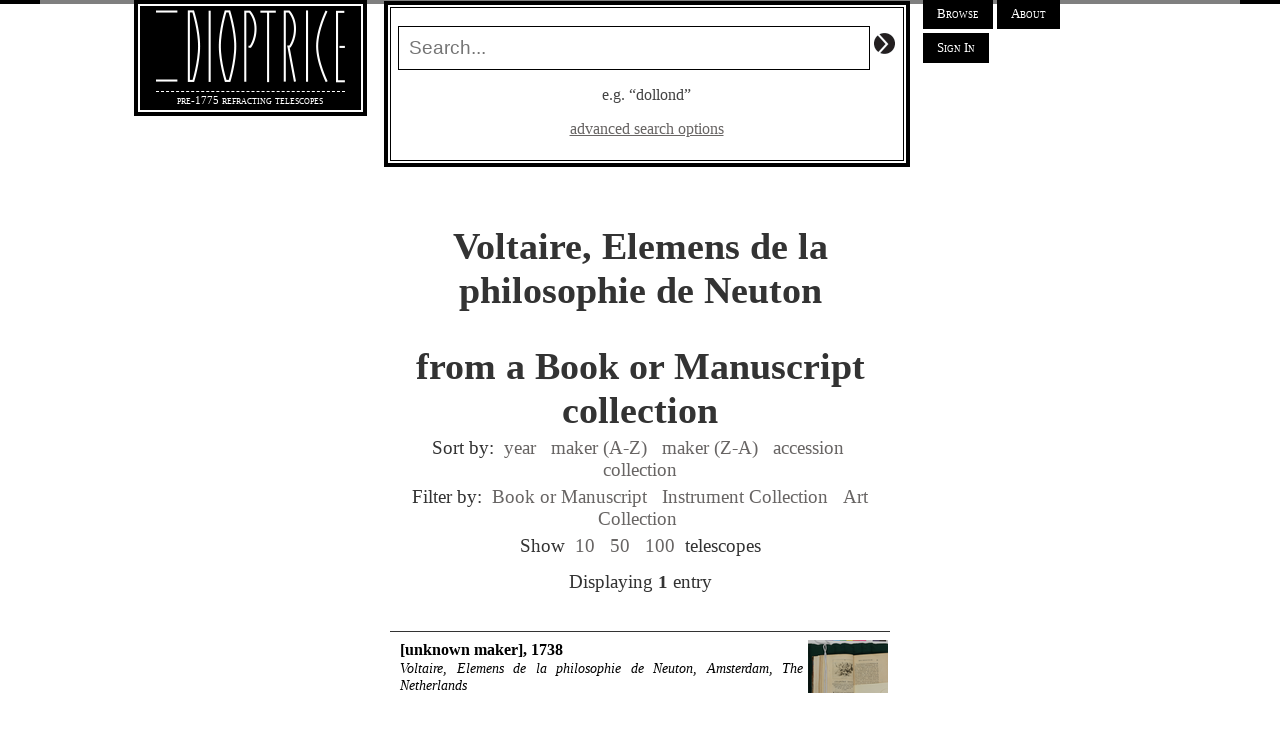

--- FILE ---
content_type: text/html; charset=utf-8
request_url: https://dioptrice.com/collections/browse/191?category=1&include_accession=1&include_description=1&include_maker=1&include_manufacturer=1&include_public_notes=1&include_signature=1&order=maker
body_size: 8910
content:
<!DOCTYPE html PUBLIC "-//W3C//DTD XHTML 1.0 Strict//EN"
	  "http://www.w3.org/TR/xhtml1/DTD/xhtml1-strict.dtd">

<html xmlns="http://www.w3.org/1999/xhtml" xml:lang="en" lang="en">
  <head>
    <meta http-equiv="Content-Type" content="text/html; charset=utf-8"/>

    <title>Dioptrice : pre-1775 refracting telescopes</title>
      <link rel="stylesheet" media="all" href="/assets/application-45e36df038d7f9b953e5caecb5a12c401724f112d2ac36d257e679ed7df7e204.css" />
  <script src="/assets/application-9d8914e5469c157fd084bbfe49f2ca5370afa2e7badb11a89e1e946159dcafa4.js"></script>
  <meta name="csrf-param" content="authenticity_token" />
<meta name="csrf-token" content="u2brhdjaDxzqNyuafGPiGXucF5DCDq0beY3CDn2uDTMDwZFfDgaRbOY13JNxRJjosT+mO9TKSVsXqfdltN2DBw==" />
  <style type='text/css'>
    </style>

  </head>

  <body>
    <div id="container">
      <div id="logo">
	<a href="/">
          <img src="/assets/dioptrice-7fefc7741724c91ba56a3e2b4d7eb9faeac11f8bfa847dafbc42910c09e8d2a4.png" alt="Dioptrice" />
        </a>
	<p>pre-1775 refracting telescopes</p>
      </div>
      
      <div id="search_box">
        <div>
<form action="/telescopes" accept-charset="UTF-8" method="get"><input name="utf8" type="hidden" value="&#x2713;" />
<input type="text" name="search" id="search" placeholder="Search..." />
<input alt="Search" type="image" src="/assets/search-5dc639ca3b477680c4569feb899ada8ff5cfb6196820ed1e05e606812154d31f.png" />
  <p>e.g. “dollond”</p> 

<p>
  <a href="javascript:;"  onclick="$('#advanced').toggle();">
    advanced search options
  </a>
</p>

<div id='advanced'>
  <table>
    <tr class='search'>
      <td class='label'><a href="#">
          <span class='show_hide'>+</span>
          Include in full text search:
        </a>
      </td>
      <td class='search_options'>
        <input type="checkbox" name="include_maker" id="include_maker" value="1" checked="checked" />
        Maker<br />
        <input type="checkbox" name="include_manufacturer" id="include_manufacturer" value="1" checked="checked" />
        Manufacturing Location<br />
        <input type="checkbox" name="include_description" id="include_description" value="1" checked="checked" />
        Description<br />
        <input type="checkbox" name="include_signature" id="include_signature" value="1" checked="checked" />
        Signature<br />
        <input type="checkbox" name="include_accession" id="include_accession" value="1" checked="checked" />
        Accession<br />
        <input type="checkbox" name="include_public_notes" id="include_public_notes" value="1" checked="checked" />
        Public notes
      </td>
    </tr>
    <tr class='search'>
      <td class='label'>
        <a href="#">
          <span class='show_hide'>+</span>
          Look for Blank Fields:
        </a>
      </td>
      <td class='search_options'>
          <input type="checkbox" name="blank_maker" id="blank_maker" value="1" />Maker<br />
          <input type="checkbox" name="blank_signature" id="blank_signature" value="1" />Signature<br />
          <input type="checkbox" name="blank_year" id="blank_year" value="1" />Year<br />
          <input type="checkbox" name="blank_manufacturing_location" id="blank_manufacturing_location" value="1" />Manufacturing Location<br />
          <input type="checkbox" name="blank_inscriptions" id="blank_inscriptions" value="1" />Inscriptions<br />
          <input type="checkbox" name="blank_provenance" id="blank_provenance" value="1" />Provenance<br />
          <input type="checkbox" name="blank_drawtube_notes" id="blank_drawtube_notes" value="1" />Drawtube Notes<br />
          <input type="checkbox" name="blank_public_notes" id="blank_public_notes" value="1" />Public Notes<br />
          <input type="checkbox" name="blank_private_notes" id="blank_private_notes" value="1" />Private Notes<br />
          <input type="checkbox" name="blank_objective_focal_length" id="blank_objective_focal_length" value="1" />Objective Focal Length<br />
          <input type="checkbox" name="blank_eyepiece_focal_length" id="blank_eyepiece_focal_length" value="1" />Eyepiece Focal Length<br />
          <input type="checkbox" name="blank_objective_notes" id="blank_objective_notes" value="1" />Objective Notes<br />
          <input type="checkbox" name="blank_eyepiece_notes" id="blank_eyepiece_notes" value="1" />Eyepiece Notes<br />
          <input type="checkbox" name="blank_magnification" id="blank_magnification" value="1" />Magnification<br />
      </td>
    </tr>
        <tr class='search'>
      <td class='label'>
        <a href="#">
          <span class='show_hide'>+</span>
          Look for Non-Blank Fields:
        </a>
      </td>
      <td class='search_options'>
          <input type="checkbox" name="non_blank_maker" id="non_blank_maker" value="1" />Maker<br />
          <input type="checkbox" name="non_blank_signature" id="non_blank_signature" value="1" />Signature<br />
          <input type="checkbox" name="non_blank_year" id="non_blank_year" value="1" />Year<br />
          <input type="checkbox" name="non_blank_manufacturing_location" id="non_blank_manufacturing_location" value="1" />Manufacturing Location<br />
          <input type="checkbox" name="non_blank_inscriptions" id="non_blank_inscriptions" value="1" />Inscriptions<br />
          <input type="checkbox" name="non_blank_provenance" id="non_blank_provenance" value="1" />Provenance<br />
          <input type="checkbox" name="non_blank_drawtube_notes" id="non_blank_drawtube_notes" value="1" />Drawtube Notes<br />
          <input type="checkbox" name="non_blank_public_notes" id="non_blank_public_notes" value="1" />Public Notes<br />
          <input type="checkbox" name="non_blank_private_notes" id="non_blank_private_notes" value="1" />Private Notes<br />
          <input type="checkbox" name="non_blank_objective_focal_length" id="non_blank_objective_focal_length" value="1" />Objective Focal Length<br />
          <input type="checkbox" name="non_blank_eyepiece_focal_length" id="non_blank_eyepiece_focal_length" value="1" />Eyepiece Focal Length<br />
          <input type="checkbox" name="non_blank_objective_notes" id="non_blank_objective_notes" value="1" />Objective Notes<br />
          <input type="checkbox" name="non_blank_eyepiece_notes" id="non_blank_eyepiece_notes" value="1" />Eyepiece Notes<br />
          <input type="checkbox" name="non_blank_magnification" id="non_blank_magnification" value="1" />Magnification<br />
      </td>
    </tr>

    <tr class='search'>
      <td class='label'>
        <a href="#">
          <span class='show_hide'>+</span>
          Year range:
        </a>
      </td>
      <td class='slider search_options'>
        <div id='rangeslider'></div>
        <br />
        <div id='rangeval'>1600 - 2014</div>
        <input id='yearb' name='year_b' type='hidden'
             value='1600' />
        <input id='yeare' name='year_e' type='hidden' 
             value='2014'      />
      </td>
    </tr>
    <tr class='search'>
      <td class='label'>
        <a href="#">
          <span class='show_hide'>+</span>
          Focal length range (mm):
        </a>
      </td>
      <td class='slider search_options'>
        <div id='focalslider'></div>
        <br />
        <div id='focal_val'>0 - 2000</div>
        <input id='focal_b' name='focal_b' type='hidden'
             value='0' />
        <input id='focal_e' name='focal_e' type='hidden' 
             value='2000'      />
      </td>
    </tr>
    <tr class='search'>
      <td class='label'>
        <a href="#">
          <span class='show_hide'>+</span>
          Free aperture range (mm):
        </a>
      </td>
      <td class='slider search_options'>
        <div id='freeslider'></div>
        <br />
        <div id='free_val'>0 - 2000</div>
        <input id='free_b' name='free_b' type='hidden'
             value='0' />
        <input id='free_e' name='free_e' type='hidden' 
             value='2000'      />
      </td>
    </tr>
    <tr class='search'>
      <td class='label'>
        <a href="#">
          <span class='show_hide'>+</span>
          Full aperture range (mm):
        </a>
      </td>
      <td class='slider search_options'>
        <div id='fullslider'></div>
        <br />
        <div id='full_val'>1600 - 2014</div>
        <input id='full_b' name='full_b' type='hidden'
             value='0' />
        <input id='full_e' name='full_e' type='hidden' 
             value='2000'      />
      </td>
    </tr>

    <tr class='search'>
      <td class='label'>
        <a href="#">
          <span class='show_hide'>+</span>
          Open length  range (mm):
        </a>
      </td>
      <td class='slider search_options'>
        <div id='open_rangeslider'></div>
        <br />
        <div id='open_rangeval'>0 - 2000</div>
        <input id='open_b' name='open_b' type='hidden'
               value='0' />
        <input id='open_e' name='open_e' type='hidden' 
               value='2000' />
      </td>
    </tr>
    <tr class='search'>
            <td class='label'>
        <a href="#">
          <span class='show_hide'>+</span>
          Closed length  range (mm):
        </a>
      </td>

      <td class='slider search_options'>
        <div id='closed_rangeslider'></div>
        <br />
        <div id='closed_rangeval'>0 - 2000</div>
        <input id='closed_b' name='closed_b' type='hidden'
               value='0' />
        <input id='closed_e' name='closed_e' type='hidden' 
               value='2000' />
      </td>

    </tr>
    <tr class='search'>
      <td class='label'>
        <a href="#">
          <span class='show_hide'>+</span>
          Categories:
        </a></td>
      <td class='search_options'>
          <input type="checkbox" name="category_ids[]" id="category_ids_" value="3" /> Art Collection<br />
          <input type="checkbox" name="category_ids[]" id="category_ids_" value="1" /> Book or Manuscript<br />
          <input type="checkbox" name="category_ids[]" id="category_ids_" value="2" /> Instrument Collection<br />
      </td>
    </tr>
    <tr class='search'>
      <td class='label'>
        <a href="#">
          <span class='show_hide'>+</span>
          Materials:
        </a>
      </td>
      <td class='search_options'>
          <div class='material'>
            <h3>organics</h3>
              <input type="checkbox" name="material_ids[]" id="material_ids_" value="30" /> bamboo<br />
              <input type="checkbox" name="material_ids[]" id="material_ids_" value="11" /> black ivory<br />
              <input type="checkbox" name="material_ids[]" id="material_ids_" value="9" /> bone<br />
              <input type="checkbox" name="material_ids[]" id="material_ids_" value="22" /> boxwood<br />
              <input type="checkbox" name="material_ids[]" id="material_ids_" value="56" /> ebony<br />
              <input type="checkbox" name="material_ids[]" id="material_ids_" value="27" /> fish skin<br />
              <input type="checkbox" name="material_ids[]" id="material_ids_" value="6" /> horn<br />
              <input type="checkbox" name="material_ids[]" id="material_ids_" value="14" /> ivory<br />
              <input type="checkbox" name="material_ids[]" id="material_ids_" value="29" /> lacquer<br />
              <input type="checkbox" name="material_ids[]" id="material_ids_" value="7" /> leather<br />
              <input type="checkbox" name="material_ids[]" id="material_ids_" value="15" /> lignum vitae<br />
              <input type="checkbox" name="material_ids[]" id="material_ids_" value="21" /> mahogany<br />
              <input type="checkbox" name="material_ids[]" id="material_ids_" value="16" /> paper<br />
              <input type="checkbox" name="material_ids[]" id="material_ids_" value="31" /> parchment<br />
              <input type="checkbox" name="material_ids[]" id="material_ids_" value="5" /> pasteboard<br />
              <input type="checkbox" name="material_ids[]" id="material_ids_" value="36" /> rayskin<br />
              <input type="checkbox" name="material_ids[]" id="material_ids_" value="13" /> shagreen<br />
              <input type="checkbox" name="material_ids[]" id="material_ids_" value="18" /> sharkskin<br />
              <input type="checkbox" name="material_ids[]" id="material_ids_" value="24" /> tortoiseshell<br />
              <input type="checkbox" name="material_ids[]" id="material_ids_" value="1" /> vellum<br />
              <input type="checkbox" name="material_ids[]" id="material_ids_" value="2" /> wood<br />
          </div>
          <div class='material'>
            <h3>metal</h3>
              <input type="checkbox" name="material_ids[]" id="material_ids_" value="12" /> brass<br />
              <input type="checkbox" name="material_ids[]" id="material_ids_" value="26" /> copper<br />
              <input type="checkbox" name="material_ids[]" id="material_ids_" value="19" /> gilt<br />
              <input type="checkbox" name="material_ids[]" id="material_ids_" value="4" /> gold leaf<br />
              <input type="checkbox" name="material_ids[]" id="material_ids_" value="50" /> gold tooling<br />
              <input type="checkbox" name="material_ids[]" id="material_ids_" value="8" /> iron<br />
              <input type="checkbox" name="material_ids[]" id="material_ids_" value="52" /> platinum tooling<br />
              <input type="checkbox" name="material_ids[]" id="material_ids_" value="17" /> silver<br />
              <input type="checkbox" name="material_ids[]" id="material_ids_" value="32" /> silver tooling<br />
              <input type="checkbox" name="material_ids[]" id="material_ids_" value="45" /> unknown<br />
          </div>
          <div class='material'>
            <h3>glass</h3>
              <input type="checkbox" name="material_ids[]" id="material_ids_" value="3" /> glass<br />
              <input type="checkbox" name="material_ids[]" id="material_ids_" value="34" /> rock crystal<br />
              <input type="checkbox" name="material_ids[]" id="material_ids_" value="23" /> speculum<br />
          </div>
          <div class='material'>
            <h3>other</h3>
              <input type="checkbox" name="material_ids[]" id="material_ids_" value="28" /> marble<br />
              <input type="checkbox" name="material_ids[]" id="material_ids_" value="53" /> paint<br />
              <input type="checkbox" name="material_ids[]" id="material_ids_" value="37" /> stone<br />
          </div>
      </td>
    </tr>
    <tr class='search'>
      <td class='label'>
        <a href="#">
          <span class='show_hide'>+</span>
          Collection:
        </a>
      </td>
      <td class='search_options'>
        <select name="collection_id" id="collection_id"><option value=""></option><option value="14">Adler Planetarium and Astronomy Museum</option>
<option value="96">Archive Dordrecht</option>
<option value="132">Argoli, Andrea. Primi mobilis tabulae</option>
<option value="38">Astronomisch-Physikalisches Kabinett / Museumsl...</option>
<option value="158">Bedini, Silvio. Early American scientific instr...</option>
<option value="152">Bianchini, Francesco. Hesperi et Phosphori nova...</option>
<option value="78">Blickling Estate</option>
<option value="147">Bodleian Library</option>
<option value="222">Bonhams [Auction House]</option>
<option value="228">Bonnart, Nicolas. L&#39;Astrologie</option>
<option value="203">Boscovich, Ruggero. Memorie sulli cannocchiali ...</option>
<option value="235">British Library / Science &amp; Society Picture Lib...</option>
<option value="62">British Museum</option>
<option value="236">Burlini, Biasio. Raccolta di macchine, ed istru...</option>
<option value="167">Cellarius, Andreas. Harmonia Macrocosmica</option>
<option value="212">Chauvin, Etienne. Lexicon philosophicum . . .</option>
<option value="196">Chorez, D. untitled manuscript</option>
<option value="140">Christ&#39;s Hospital (Blue Coat School)</option>
<option value="223">Christie&#39;s [Auction house]</option>
<option value="163">Coll. Casi</option>
<option value="188">Coll. Heishi Sawada</option>
<option value="221">Coll. Jaecks </option>
<option value="18">Coll. Rudd</option>
<option value="164">Coll. Spatz</option>
<option value="13">Coll. Willach</option>
<option value="198">Coll. Wolf</option>
<option value="46">Coll. [Lugano] </option>
<option value="169">College of Optical Sciences / University of Ari...</option>
<option value="180">Condamine, Charles-Marie de La. Journal du voya...</option>
<option value="217">Conservatoire National de Arts et Metiers</option>
<option value="227">Coronelli, Vincenzo Maria. Epitome Cosmographia</option>
<option value="113">Coronelli, Vincenzo. Biblioteca universale sacr...</option>
<option value="81">Cotehele Museum</option>
<option value="110">Crousaz, Jean-Pierre de. Reflexions sur l&#39;utili...</option>
<option value="200">De Hautefeuille, M. Invention nouvelle pour se ...</option>
<option value="178">De Itaaliansche Waarzegger</option>
<option value="239">Delete me too</option>
<option value="233">Descartes, René. Specimina Philosophiae: seu Di...</option>
<option value="207">Deutsches Museum</option>
<option value="88">Doria Pamphilj Gallery</option>
<option value="61">Dumfries Museum &amp; Camera Obscura</option>
<option value="56">Dundee Art Gallery and Museum</option>
<option value="99">Eschinardi, Francesco. Centuriae opticae</option>
<option value="142">Fahie, J. J. Memorials of Galileo Galilei, 1564...</option>
<option value="107">Faulhaber, Johannes. Ingenieurs-Schul</option>
<option value="77">Felbrigg Hall, Gardens and Estate</option>
<option value="45">Fondazione scienza e tecnica</option>
<option value="234">Fransone, Gaspare. Argumentum Academici Clypei</option>
<option value="89">Frick Collection</option>
<option value="185">Fuller, Samuel, Practical Astronomy, in the Des...</option>
<option value="209">Galen, De morbis &amp; symptomatis libri sex</option>
<option value="150">Galilei, Galileo, Il saggiatore</option>
<option value="92">Galilei, Galileo, Opere</option>
<option value="91">Galilei, Galileo, Treatise on the Sphere</option>
<option value="143">Galilei, Galileo. Istoria e Dimostrazioni Intor...</option>
<option value="157">Gemeentelijk Museum</option>
<option value="218">Gottfried Wilhelm Leibniz Library</option>
<option value="136">Gottigniez, Logistica Universalis</option>
<option value="86">Government Art Collection</option>
<option value="190">Gregory, David, Elements of Catoptrics and Diop...</option>
<option value="205">Gregory, David, Physical &amp; Geometric Elements o...</option>
<option value="130">Harsdorffer, Georg Philipp, Delitiae mathematic...</option>
<option value="94">Hartsoeker, Nicolaas. Proeve der Deurzicht Kunde</option>
<option value="202">Helfenzrieder, Johann, Tubus astronomicus ampli...</option>
<option value="179">Herrmann and Hoffmann, Die Geschichte der Astro...</option>
<option value="87">Herzog Anton Ulrich-Museum</option>
<option value="112">Hevelius, Johannes. Cometographia</option>
<option value="120">Hevelius, Johannes. Epistola II... de motu Lunae</option>
<option value="131">Hevelius, Johannes. Firmamentum Sobiescianum, s...</option>
<option value="119">Hevelius, Johannes. Machina coelestis pars prior</option>
<option value="105">Hevelius, Johannes. Selenographia, sive Lunae d...</option>
<option value="36">Historisches Museum</option>
<option value="184">Horrebow, Christian, Elementa astronomiae sphae...</option>
<option value="139">Horrebow, Peter, Basis Astronomiae sive Astrono...</option>
<option value="160">Huygens, Christiaan, Astroscopia compendiarium</option>
<option value="80">Ickworth House</option>
<option value="37">Institut fuer Physik und Astrophysik</option>
<option value="183">Kedleston Hall</option>
<option value="100">Kepler, Johanne, Tabulae Rudolphinae</option>
<option value="199">King, Henry C., The History of the Telescope</option>
<option value="104">Kircher, Ars magna lucis et umbrae</option>
<option value="186">Kobe City Museum</option>
<option value="125">Kraus, Johann Ulrich, Historische Bilder Babel</option>
<option value="50">Kulturhistorisches Museum der Hansestadt Stralsund</option>
<option value="64">Kunstgewerbemuseum / Staatliche Kunstsammlungen...</option>
<option value="41">Kunstgewerbemuseum / Staatliche Museen zu Berlin</option>
<option value="93">Kurpfalzisches Museum </option>
<option value="39">Landberg Society</option>
<option value="145">Lansdowne Collection</option>
<option value="149">Le Monnier, P. C., Histoire celeste ou recueil ...</option>
<option value="65">Livrustkammaren (Royal Armory)</option>
<option value="106">Lobkowitz, Caramuel. Mathesis biceps</option>
<option value="74">Longleat House</option>
<option value="12">Louwman Collection of Historic Telescopes</option>
<option value="126">Lubieniecki, Stanislaw, Theatrum cometicum</option>
<option value="10">Luxottica Museum</option>
<option value="111">Luyts, Astronomica institutio</option>
<option value="193">Malapert, Charles, Austriaca sidera heliocyclia</option>
<option value="134">Malvasia, Cornelio, Ephemerides</option>
<option value="170">Manzini, Antonio, L&#39;occhiale all&#39;occhio dioptri...</option>
<option value="121">Marius, Simon, Mundus Jovialis</option>
<option value="192">Martin, Benjamin, A New and Compendious System ...</option>
<option value="84">Martin, Benjamin, Gentleman and Lady&#39;s Philosophy</option>
<option value="241">Marvin Bolt</option>
<option value="19">Mathematisch-Physikalischer Salon / Staatliche ...</option>
<option value="197">Milwaukee Art Museum</option>
<option value="177">Moose Jaw Museum &amp; Art Gallery</option>
<option value="182">Motley, J. L., History of the United Netherlands</option>
<option value="153">Municipal Library</option>
<option value="51">MusEYEum / College of Optometrists (British Opt...</option>
<option value="173">Musee Naval de Quebec</option>
<option value="151">Musei Vaticani</option>
<option value="42">Museo Astronomico e Copernicano / INAF- Osserva...</option>
<option value="43">Museo Galileo</option>
<option value="216">Museo Nacional de Ciencia y Tecnologia</option>
<option value="166">Museo Stibbert</option>
<option value="116">Museo del Prado</option>
<option value="11">Museo della Specola</option>
<option value="47">Museo di Monte Mario</option>
<option value="165">Museo di Storia Naturale &quot;La Specola&quot;</option>
<option value="214">Museo di Storia della Fisica, Università di Padova</option>
<option value="137">Museu da Ciencia Universidade de Coimbra</option>
<option value="31">Museum Boerhaave</option>
<option value="238">Museum Lüneburg</option>
<option value="72">Museum Martena</option>
<option value="16">Museum of American History / Smithsonian</option>
<option value="114">Museum of Leathercraft</option>
<option value="53">Museum of London</option>
<option value="7">Museum of the History of Science</option>
<option value="60">Museum of the University of St Andrews</option>
<option value="220">Musée des Lunettes et Lorgnettes</option>
<option value="69">Narodni Technicke Muzeum</option>
<option value="82">National Army Museum</option>
<option value="168">National Gallery of Art</option>
<option value="215">National Library of Portugal</option>
<option value="1">National Maritime Museum</option>
<option value="174">National Museum of Ireland</option>
<option value="52">National Museums Scotland</option>
<option value="117">Nationalmuseum</option>
<option value="148">Nelli, Vita E Commercio Letterario Di Galileo</option>
<option value="124">Niceron, Jean Francois, Thaumaturgus opticus</option>
<option value="181">Nollet, Jean Antoine, Lecons de physique experi...</option>
<option value="138">Observatoire de Paris</option>
<option value="48">Optisches Museum</option>
<option value="108">Ozanam, Dictionaire mathematique</option>
<option value="161">Palace Museum</option>
<option value="146">Palazzo Pitti</option>
<option value="135">Peabody Essex Museum</option>
<option value="141">Pepys, Samuel, London &amp; Westminster</option>
<option value="123">Perrault, Claude, Memoires pour servir a l&#39;hist...</option>
<option value="118">Petit, Pierre, Von Bedeutung der Cometen</option>
<option value="206">Pinacoteca Nazionale di Bologna</option>
<option value="237">Planetarium Zuylenburgh</option>
<option value="109">Prestet, Nouveaux elemens des mathematiques</option>
<option value="176">Prince of Wales Northern Heritage Centre</option>
<option value="63">Private Collection (Switzerland)</option>
<option value="127">Riccioli, Giovanni Battista, Almagestum novum</option>
<option value="154">Rieker, Rolf, Fernrohre und ihre Meister</option>
<option value="213">Rijksacademie voor Beeldende Kunsten</option>
<option value="71">Rijksmuseum</option>
<option value="34">Royal Observatory of Belgium</option>
<option value="33">Royal Society</option>
<option value="210">Saint-Bonnet, Jean de, Cursus philosophici Tomu...</option>
<option value="172">Scheepvaartmuseum</option>
<option value="162">Scheiner, Christoph, Disquisitiones mathematica...</option>
<option value="133">Scheiner, Christoph, Oculus hoc est fundamentum...</option>
<option value="103">Scheiner, Christoph, Rosa ursina sive sol</option>
<option value="70">Science Museum</option>
<option value="58">Scotney Castle</option>
<option value="129">Sherburne, Sir Edward, The sphere of Marcus Man...</option>
<option value="226">Sirturi, Hieronymi, Telescopium; sive ars perfi...</option>
<option value="225">Skinner Inc. [Auction House]</option>
<option value="68">Skokloster Slott (Castle)</option>
<option value="155">Smith, Robert, A compleat system of opticks</option>
<option value="55">Snowshill Manor and Garden</option>
<option value="224">Sotheby&#39;s [Auction house]</option>
<option value="90">Spada Gallery</option>
<option value="204">Spengler, Joseph, Optick, catoptrick und dioptr...</option>
<option value="66">State Hermitage Museum</option>
<option value="208">State Historical Museum</option>
<option value="59">Stewart Museum</option>
<option value="201">Sturm, Johann Christophorus, Mathesis compendiaria</option>
<option value="242">TEST Collection</option>
<option value="57">Technisches Museum Wien</option>
<option value="175">Technoseum: Landesmuseum fur Technik und Arbeit...</option>
<option value="40">Teylers Museum</option>
<option value="67">Tokugawa Art Museum</option>
<option value="98">Tullie House Museum &amp; Art Gallery Trust</option>
<option value="79">Upton House and Gardens</option>
<option value="32">Utrecht University Museum</option>
<option value="187">Verbiest, Ferdinand, Yixiang zhi (On Astronomic...</option>
<option value="171">Victoria and Albert Museum</option>
<option value="189">Villa Andrea Ponti</option>
<option value="231">Virginia Museum of Fine Arts</option>
<option value="240">Virginia Museum of Fine Arts</option>
<option value="115">Voigt, Johann Henrich, Alten und Neuen Styli so...</option>
<option value="191">Voltaire, Elemens de la philosophie de Neuton</option>
<option value="85">Wellcome Images</option>
<option value="9">Whipple Museum of the History of Science</option>
<option value="101">Wilkins, Discourse Concerning a New World &amp; Ano...</option>
<option value="102">Wilkins, Le Monde dans la Lune</option>
<option value="95">Willink, D., Amsterdamsche buitensingel</option>
<option value="97">Wisbech &amp; Fenland Museum</option>
<option value="211">Wolff, Christian, Freiherr von, Mathematisches ...</option>
<option value="122">Zahn, Johann, Oculus artificialis teledioptricu...</option>
<option value="35">Zeeuws Museum</option>
<option value="128">d&#39;Orleans, Pere Cherubin. La Dioptrique oculaire</option>
<option value="194">d&#39;Orleans, Pere Cherubin. La Vision Parfaite vo...</option>
<option value="195">d&#39;Orleans, Pere Cherubin. La Vision Parfaite vo...</option>
<option value="156">de Brune, Johan. Emblemata of zinne-werck.</option>
<option value="229">de Fer, Nicolas. L&#39;Atlas Curieux: Illustrations...</option>
<option value="230">de Lalande, J. Astronomie</option>
<option value="144">de Montor, Alexis Francois Artaud. Italie</option>
<option value="159">van de Venne, Jan Pieters. Zeevsche Nachtegael ...</option></select>         
      </td>
    </tr>
    <tr class='search'>
      <td class='label'>
        <a href="#">
          <span class='show_hide'>+</span>
          Objective type:
        </a>
      </td>
      <td class='search_options'>
        <p>
          <a href="#" onclick="check_reflectors([1, 3, 9, 10, 11, 12, 13]);return false;">(all refractors)</a>
          <br />
          <a href="#" onclick="check_reflectors([14, 5, 15, 16, 17]);return false;">(all reflectors)</a>
          <br />
          <a href="" onclick="check_reflectors([]);return false;">(clear selection)</a>
        </p>
        <p style='clear: both; width: 100%;'>&nbsp;</p>
        <p>
          <input type="checkbox" name="objective_type_ids[]" id="objective_type_ids_" value="10" /> N/A<br />
          <input type="checkbox" name="objective_type_ids[]" id="objective_type_ids_" value="14" /> cassegrain<br />
          <input type="checkbox" name="objective_type_ids[]" id="objective_type_ids_" value="12" /> doublet (crown forward)<br />
          <input type="checkbox" name="objective_type_ids[]" id="objective_type_ids_" value="11" /> doublet (flint forward)<br />
          <input type="checkbox" name="objective_type_ids[]" id="objective_type_ids_" value="13" /> doublet (unknown)<br />
          <input type="checkbox" name="objective_type_ids[]" id="objective_type_ids_" value="15" /> gregorian<br />
          <input type="checkbox" name="objective_type_ids[]" id="objective_type_ids_" value="16" /> herschelian<br />
          <input type="checkbox" name="objective_type_ids[]" id="objective_type_ids_" value="17" /> newtonian<br />
          <input type="checkbox" name="objective_type_ids[]" id="objective_type_ids_" value="1" /> singlet<br />
          <input type="checkbox" name="objective_type_ids[]" id="objective_type_ids_" value="9" /> triplet<br />
          <input type="checkbox" name="objective_type_ids[]" id="objective_type_ids_" value="3" /> unconfirmed<br />
          <input type="checkbox" name="objective_type_ids[]" id="objective_type_ids_" value="5" /> unknown reflector<br />
        </p>
      </td>
    </tr>
    <tr>
      <td colspan='2' class='submit'> <input alt="Search" type="image" src="/assets/search-5dc639ca3b477680c4569feb899ada8ff5cfb6196820ed1e05e606812154d31f.png" />
      </td>
    </tr>
  </table>
</div>
</div>
</form>
<script type='text/javascript'>

  $(function(){  $('#fullslider').slider({
  range: true,
  min: 0,
  max: 2000,
  values: [ $('#full_b').val(), $('#full_e').val() ],
  slide: function( event, ui ) {
  $('#full_val').html(ui.values[0]+" - "+ui.values[1]);
  $('#full_b').val(ui.values[0]);
  $('#full_e').val(ui.values[1]);
  }
  });
  });

  $('#full_val').html($('#full_b').val() + ' - ' + $('#fulle').val());
  
  $(function(){  $('#freeslider').slider({
  range: true,
  min: 0,
  max: 2000,
  values: [ $('#free_b').val(), $('#free_e').val() ],
  slide: function( event, ui ) {
  $('#free_val').html(ui.values[0]+" - "+ui.values[1]);
  $('#free_b').val(ui.values[0]);
  $('#free_e').val(ui.values[1]);
  }
  });
  })
  $('#free_val').html($('#free_b').val() + ' - ' + $('#free_e').val());
  
  $(function(){
  $('#focalslider').slider({
  range: true,
  min: 0,
  max: 2000,
  values: [ $('#focal_b').val(), $('#focal_e').val() ],
  slide: function( event, ui ) {
  $('#focal_val').html(ui.values[0]+" - "+ui.values[1]);
  $('#focal_b').val(ui.values[0]);
  $('#focal_e').val(ui.values[1]);
  }
  });
  })
  $('#focal_val').html($('#focal_b').val() + ' - ' + $('#focal_e').val());



  
  $(function(){
  $('#rangeslider').slider({
  range: true,
  min: 1600,
  max: 2014,
  values: [ $('#yearb').val(), $('#yeare').val() ],
  slide: function( event, ui ) {
  $('#rangeval').html(ui.values[0]+" - "+ui.values[1]);
  $('#yearb').val(ui.values[0]);
  $('#yeare').val(ui.values[1]);
  }
  });
  })
  $('#rangeval').html($('#yearb').val() + ' - ' + $('#yeare').val());

  $(function(){
  $('#open_rangeslider').slider({
  range: true,
  min: 0,
  max: 2000,
  values: [ $('#open_b').val(), $('#open_e').val() ],
  slide: function( event, ui ) {
  $('#open_rangeval').html(ui.values[0]+" - "+ui.values[1]);
  $('#open_b').val(ui.values[0]);
  $('#open_e').val(ui.values[1]);
  }
  });
  })
  $('#open_rangeval').html($('#open_b').val() + ' - ' + $('#open_e').val());

  $(function(){
  $('#closed_rangeslider').slider({
  range: true,
  min: 0,
  max: 2000,
  values: [ $('#closed_b').val(), $('#closed_e').val() ],
  slide: function( event, ui ) {
  $('#closed_rangeval').html(ui.values[0]+" - "+ui.values[1]);
  $('#closed_b').val(ui.values[0]);
  $('#closed_e').val(ui.values[1]);
  }
  });
  })
  $('#closed_rangeval').html($('#closed_b').val() + ' - ' + $('#closed_e').val());

  
  $('#advanced').hide();



        function check_reflectors (to_check) {
        var checkboxes = $("input[name='objective_type_ids[]']");
        $(checkboxes).each(
        function(){
        if (to_check.indexOf(Number(this.value)) >= 0) {
        this.checked = true;
        } else {
        this.checked = false;
        }
        }
        );
        }


</script>


      </div>
      
      <div class="linkcontainer">
        <a class='link' href="/collections">Browse</a>
<a class='link' href="/about">About</a>

          <p><a class="link" href="/users/sign_in">Sign In</a></p>



      </div>
      
      <div>



	
        <div id="content" >

          <script type="text/javascript"> 
  function show_div() { 
  $('#telescope-table').hide();
  $('#telescope-list').show();
  }
  
  function show_table(table_id, div_id) {
  $('#telescope-list').hide();
  $('#telescope-table').show();
  } 
</script>

<div id="masthead">
  
  
  <h2 class="">
    Voltaire, Elemens de la philosophie de Neuton

  </h2>
    <h2>from a Book or Manuscript collection</h2>
  <p>Sort by: <a href="/collections/browse/191?category=1&amp;include_accession=1&amp;include_description=1&amp;include_maker=1&amp;include_manufacturer=1&amp;include_public_notes=1&amp;include_signature=1&amp;order=year">year</a>
  <a href="/collections/browse/191?category=1&amp;include_accession=1&amp;include_description=1&amp;include_maker=1&amp;include_manufacturer=1&amp;include_public_notes=1&amp;include_signature=1&amp;order=maker">maker (A-Z)</a>
  <a href="/collections/browse/191?category=1&amp;include_accession=1&amp;include_description=1&amp;include_maker=1&amp;include_manufacturer=1&amp;include_public_notes=1&amp;include_signature=1&amp;order=maker&amp;order_desc=desc">maker (Z-A)</a>
<a href="/collections/browse/191?category=1&amp;include_accession=1&amp;include_description=1&amp;include_maker=1&amp;include_manufacturer=1&amp;include_public_notes=1&amp;include_signature=1&amp;order=accession">accession</a>
<a href="/collections/browse/191?category=1&amp;include_accession=1&amp;include_description=1&amp;include_maker=1&amp;include_manufacturer=1&amp;include_public_notes=1&amp;include_signature=1&amp;order=collection_id">collection</a>
</p>
<p>Filter by:
<a href="/collections/browse/191?category=1&amp;include_accession=1&amp;include_description=1&amp;include_maker=1&amp;include_manufacturer=1&amp;include_public_notes=1&amp;include_signature=1&amp;order=maker">Book or Manuscript</a>
<a href="/collections/browse/191?category=2&amp;include_accession=1&amp;include_description=1&amp;include_maker=1&amp;include_manufacturer=1&amp;include_public_notes=1&amp;include_signature=1&amp;order=maker">Instrument Collection</a>
<a href="/collections/browse/191?category=3&amp;include_accession=1&amp;include_description=1&amp;include_maker=1&amp;include_manufacturer=1&amp;include_public_notes=1&amp;include_signature=1&amp;order=maker">Art Collection</a>
</p>
<p>

  Show 
      <a href="/collections/browse/191?category=1&amp;include_accession=1&amp;include_description=1&amp;include_maker=1&amp;include_manufacturer=1&amp;include_public_notes=1&amp;include_signature=1&amp;number_of_telescopes=10&amp;order=maker&amp;search=">10</a>
    
      <a href="/collections/browse/191?category=1&amp;include_accession=1&amp;include_description=1&amp;include_maker=1&amp;include_manufacturer=1&amp;include_public_notes=1&amp;include_signature=1&amp;number_of_telescopes=50&amp;order=maker&amp;search=">50</a>
    
      <a href="/collections/browse/191?category=1&amp;include_accession=1&amp;include_description=1&amp;include_maker=1&amp;include_manufacturer=1&amp;include_public_notes=1&amp;include_signature=1&amp;number_of_telescopes=100&amp;order=maker&amp;search=">100</a>
    
    telescopes
    </p>

  <div id='numbers'>
      Displaying <b>1</b> entry
  </div>
</div>

<div id="display">
    <a href="/telescopes/1490">
  <div class="result ">
    <p>
    <img src="/thumbs/88816359.png" alt="88816359" />
      <strong>[unknown maker], 1738</strong>
      <br />
      Voltaire, Elemens de la philosophie de Neuton, Amsterdam, The Netherlands

        <br />


    </p>
  </div>
</a>
 
</div>






        </div>


        <script type="text/javascript">
          $("#telescopeform").find(':input').keypress( preventEnterSubmit );
        </script>
	<div class="linkcontainer"></div>
        <p style='clear: both;'>&nbsp;</p>
        <p id="copyright">Dioptrice is made possible by the generous
        support of the National Science Foundation, the National
        Endowment for the Humanities, the Program in the History and
        Philosophy of Science at the University of Notre Dame, and the Adler Planetarium &amp; Astronomy Museum.</p>
      </div>
    </div>

<!-- Global site tag (gtag.js) - Google Analytics -->
<script async src="https://www.googletagmanager.com/gtag/js?id=G-2ZCK9XZWN9"></script>
<script>
window.dataLayer = window.dataLayer || [];
function gtag(){dataLayer.push(arguments);}
gtag('js', new Date());
gtag('config', 'G-2ZCK9XZWN9');
</script>

    
  </body>
</html>

